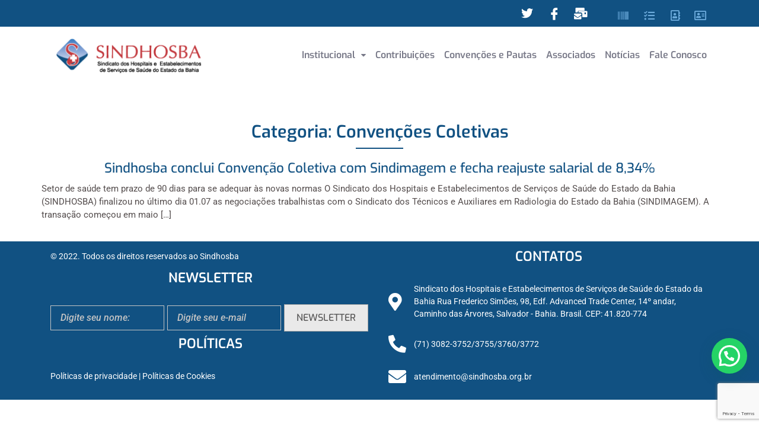

--- FILE ---
content_type: text/html; charset=utf-8
request_url: https://www.google.com/recaptcha/api2/anchor?ar=1&k=6Ld3JfYiAAAAAGDZXbZNpwyITIM_8_i7AL8rqoAq&co=aHR0cHM6Ly9zaW5kaG9zYmEub3JnLmJyOjQ0Mw..&hl=en&v=N67nZn4AqZkNcbeMu4prBgzg&size=invisible&anchor-ms=120000&execute-ms=30000&cb=l4l8rt85133i
body_size: 48589
content:
<!DOCTYPE HTML><html dir="ltr" lang="en"><head><meta http-equiv="Content-Type" content="text/html; charset=UTF-8">
<meta http-equiv="X-UA-Compatible" content="IE=edge">
<title>reCAPTCHA</title>
<style type="text/css">
/* cyrillic-ext */
@font-face {
  font-family: 'Roboto';
  font-style: normal;
  font-weight: 400;
  font-stretch: 100%;
  src: url(//fonts.gstatic.com/s/roboto/v48/KFO7CnqEu92Fr1ME7kSn66aGLdTylUAMa3GUBHMdazTgWw.woff2) format('woff2');
  unicode-range: U+0460-052F, U+1C80-1C8A, U+20B4, U+2DE0-2DFF, U+A640-A69F, U+FE2E-FE2F;
}
/* cyrillic */
@font-face {
  font-family: 'Roboto';
  font-style: normal;
  font-weight: 400;
  font-stretch: 100%;
  src: url(//fonts.gstatic.com/s/roboto/v48/KFO7CnqEu92Fr1ME7kSn66aGLdTylUAMa3iUBHMdazTgWw.woff2) format('woff2');
  unicode-range: U+0301, U+0400-045F, U+0490-0491, U+04B0-04B1, U+2116;
}
/* greek-ext */
@font-face {
  font-family: 'Roboto';
  font-style: normal;
  font-weight: 400;
  font-stretch: 100%;
  src: url(//fonts.gstatic.com/s/roboto/v48/KFO7CnqEu92Fr1ME7kSn66aGLdTylUAMa3CUBHMdazTgWw.woff2) format('woff2');
  unicode-range: U+1F00-1FFF;
}
/* greek */
@font-face {
  font-family: 'Roboto';
  font-style: normal;
  font-weight: 400;
  font-stretch: 100%;
  src: url(//fonts.gstatic.com/s/roboto/v48/KFO7CnqEu92Fr1ME7kSn66aGLdTylUAMa3-UBHMdazTgWw.woff2) format('woff2');
  unicode-range: U+0370-0377, U+037A-037F, U+0384-038A, U+038C, U+038E-03A1, U+03A3-03FF;
}
/* math */
@font-face {
  font-family: 'Roboto';
  font-style: normal;
  font-weight: 400;
  font-stretch: 100%;
  src: url(//fonts.gstatic.com/s/roboto/v48/KFO7CnqEu92Fr1ME7kSn66aGLdTylUAMawCUBHMdazTgWw.woff2) format('woff2');
  unicode-range: U+0302-0303, U+0305, U+0307-0308, U+0310, U+0312, U+0315, U+031A, U+0326-0327, U+032C, U+032F-0330, U+0332-0333, U+0338, U+033A, U+0346, U+034D, U+0391-03A1, U+03A3-03A9, U+03B1-03C9, U+03D1, U+03D5-03D6, U+03F0-03F1, U+03F4-03F5, U+2016-2017, U+2034-2038, U+203C, U+2040, U+2043, U+2047, U+2050, U+2057, U+205F, U+2070-2071, U+2074-208E, U+2090-209C, U+20D0-20DC, U+20E1, U+20E5-20EF, U+2100-2112, U+2114-2115, U+2117-2121, U+2123-214F, U+2190, U+2192, U+2194-21AE, U+21B0-21E5, U+21F1-21F2, U+21F4-2211, U+2213-2214, U+2216-22FF, U+2308-230B, U+2310, U+2319, U+231C-2321, U+2336-237A, U+237C, U+2395, U+239B-23B7, U+23D0, U+23DC-23E1, U+2474-2475, U+25AF, U+25B3, U+25B7, U+25BD, U+25C1, U+25CA, U+25CC, U+25FB, U+266D-266F, U+27C0-27FF, U+2900-2AFF, U+2B0E-2B11, U+2B30-2B4C, U+2BFE, U+3030, U+FF5B, U+FF5D, U+1D400-1D7FF, U+1EE00-1EEFF;
}
/* symbols */
@font-face {
  font-family: 'Roboto';
  font-style: normal;
  font-weight: 400;
  font-stretch: 100%;
  src: url(//fonts.gstatic.com/s/roboto/v48/KFO7CnqEu92Fr1ME7kSn66aGLdTylUAMaxKUBHMdazTgWw.woff2) format('woff2');
  unicode-range: U+0001-000C, U+000E-001F, U+007F-009F, U+20DD-20E0, U+20E2-20E4, U+2150-218F, U+2190, U+2192, U+2194-2199, U+21AF, U+21E6-21F0, U+21F3, U+2218-2219, U+2299, U+22C4-22C6, U+2300-243F, U+2440-244A, U+2460-24FF, U+25A0-27BF, U+2800-28FF, U+2921-2922, U+2981, U+29BF, U+29EB, U+2B00-2BFF, U+4DC0-4DFF, U+FFF9-FFFB, U+10140-1018E, U+10190-1019C, U+101A0, U+101D0-101FD, U+102E0-102FB, U+10E60-10E7E, U+1D2C0-1D2D3, U+1D2E0-1D37F, U+1F000-1F0FF, U+1F100-1F1AD, U+1F1E6-1F1FF, U+1F30D-1F30F, U+1F315, U+1F31C, U+1F31E, U+1F320-1F32C, U+1F336, U+1F378, U+1F37D, U+1F382, U+1F393-1F39F, U+1F3A7-1F3A8, U+1F3AC-1F3AF, U+1F3C2, U+1F3C4-1F3C6, U+1F3CA-1F3CE, U+1F3D4-1F3E0, U+1F3ED, U+1F3F1-1F3F3, U+1F3F5-1F3F7, U+1F408, U+1F415, U+1F41F, U+1F426, U+1F43F, U+1F441-1F442, U+1F444, U+1F446-1F449, U+1F44C-1F44E, U+1F453, U+1F46A, U+1F47D, U+1F4A3, U+1F4B0, U+1F4B3, U+1F4B9, U+1F4BB, U+1F4BF, U+1F4C8-1F4CB, U+1F4D6, U+1F4DA, U+1F4DF, U+1F4E3-1F4E6, U+1F4EA-1F4ED, U+1F4F7, U+1F4F9-1F4FB, U+1F4FD-1F4FE, U+1F503, U+1F507-1F50B, U+1F50D, U+1F512-1F513, U+1F53E-1F54A, U+1F54F-1F5FA, U+1F610, U+1F650-1F67F, U+1F687, U+1F68D, U+1F691, U+1F694, U+1F698, U+1F6AD, U+1F6B2, U+1F6B9-1F6BA, U+1F6BC, U+1F6C6-1F6CF, U+1F6D3-1F6D7, U+1F6E0-1F6EA, U+1F6F0-1F6F3, U+1F6F7-1F6FC, U+1F700-1F7FF, U+1F800-1F80B, U+1F810-1F847, U+1F850-1F859, U+1F860-1F887, U+1F890-1F8AD, U+1F8B0-1F8BB, U+1F8C0-1F8C1, U+1F900-1F90B, U+1F93B, U+1F946, U+1F984, U+1F996, U+1F9E9, U+1FA00-1FA6F, U+1FA70-1FA7C, U+1FA80-1FA89, U+1FA8F-1FAC6, U+1FACE-1FADC, U+1FADF-1FAE9, U+1FAF0-1FAF8, U+1FB00-1FBFF;
}
/* vietnamese */
@font-face {
  font-family: 'Roboto';
  font-style: normal;
  font-weight: 400;
  font-stretch: 100%;
  src: url(//fonts.gstatic.com/s/roboto/v48/KFO7CnqEu92Fr1ME7kSn66aGLdTylUAMa3OUBHMdazTgWw.woff2) format('woff2');
  unicode-range: U+0102-0103, U+0110-0111, U+0128-0129, U+0168-0169, U+01A0-01A1, U+01AF-01B0, U+0300-0301, U+0303-0304, U+0308-0309, U+0323, U+0329, U+1EA0-1EF9, U+20AB;
}
/* latin-ext */
@font-face {
  font-family: 'Roboto';
  font-style: normal;
  font-weight: 400;
  font-stretch: 100%;
  src: url(//fonts.gstatic.com/s/roboto/v48/KFO7CnqEu92Fr1ME7kSn66aGLdTylUAMa3KUBHMdazTgWw.woff2) format('woff2');
  unicode-range: U+0100-02BA, U+02BD-02C5, U+02C7-02CC, U+02CE-02D7, U+02DD-02FF, U+0304, U+0308, U+0329, U+1D00-1DBF, U+1E00-1E9F, U+1EF2-1EFF, U+2020, U+20A0-20AB, U+20AD-20C0, U+2113, U+2C60-2C7F, U+A720-A7FF;
}
/* latin */
@font-face {
  font-family: 'Roboto';
  font-style: normal;
  font-weight: 400;
  font-stretch: 100%;
  src: url(//fonts.gstatic.com/s/roboto/v48/KFO7CnqEu92Fr1ME7kSn66aGLdTylUAMa3yUBHMdazQ.woff2) format('woff2');
  unicode-range: U+0000-00FF, U+0131, U+0152-0153, U+02BB-02BC, U+02C6, U+02DA, U+02DC, U+0304, U+0308, U+0329, U+2000-206F, U+20AC, U+2122, U+2191, U+2193, U+2212, U+2215, U+FEFF, U+FFFD;
}
/* cyrillic-ext */
@font-face {
  font-family: 'Roboto';
  font-style: normal;
  font-weight: 500;
  font-stretch: 100%;
  src: url(//fonts.gstatic.com/s/roboto/v48/KFO7CnqEu92Fr1ME7kSn66aGLdTylUAMa3GUBHMdazTgWw.woff2) format('woff2');
  unicode-range: U+0460-052F, U+1C80-1C8A, U+20B4, U+2DE0-2DFF, U+A640-A69F, U+FE2E-FE2F;
}
/* cyrillic */
@font-face {
  font-family: 'Roboto';
  font-style: normal;
  font-weight: 500;
  font-stretch: 100%;
  src: url(//fonts.gstatic.com/s/roboto/v48/KFO7CnqEu92Fr1ME7kSn66aGLdTylUAMa3iUBHMdazTgWw.woff2) format('woff2');
  unicode-range: U+0301, U+0400-045F, U+0490-0491, U+04B0-04B1, U+2116;
}
/* greek-ext */
@font-face {
  font-family: 'Roboto';
  font-style: normal;
  font-weight: 500;
  font-stretch: 100%;
  src: url(//fonts.gstatic.com/s/roboto/v48/KFO7CnqEu92Fr1ME7kSn66aGLdTylUAMa3CUBHMdazTgWw.woff2) format('woff2');
  unicode-range: U+1F00-1FFF;
}
/* greek */
@font-face {
  font-family: 'Roboto';
  font-style: normal;
  font-weight: 500;
  font-stretch: 100%;
  src: url(//fonts.gstatic.com/s/roboto/v48/KFO7CnqEu92Fr1ME7kSn66aGLdTylUAMa3-UBHMdazTgWw.woff2) format('woff2');
  unicode-range: U+0370-0377, U+037A-037F, U+0384-038A, U+038C, U+038E-03A1, U+03A3-03FF;
}
/* math */
@font-face {
  font-family: 'Roboto';
  font-style: normal;
  font-weight: 500;
  font-stretch: 100%;
  src: url(//fonts.gstatic.com/s/roboto/v48/KFO7CnqEu92Fr1ME7kSn66aGLdTylUAMawCUBHMdazTgWw.woff2) format('woff2');
  unicode-range: U+0302-0303, U+0305, U+0307-0308, U+0310, U+0312, U+0315, U+031A, U+0326-0327, U+032C, U+032F-0330, U+0332-0333, U+0338, U+033A, U+0346, U+034D, U+0391-03A1, U+03A3-03A9, U+03B1-03C9, U+03D1, U+03D5-03D6, U+03F0-03F1, U+03F4-03F5, U+2016-2017, U+2034-2038, U+203C, U+2040, U+2043, U+2047, U+2050, U+2057, U+205F, U+2070-2071, U+2074-208E, U+2090-209C, U+20D0-20DC, U+20E1, U+20E5-20EF, U+2100-2112, U+2114-2115, U+2117-2121, U+2123-214F, U+2190, U+2192, U+2194-21AE, U+21B0-21E5, U+21F1-21F2, U+21F4-2211, U+2213-2214, U+2216-22FF, U+2308-230B, U+2310, U+2319, U+231C-2321, U+2336-237A, U+237C, U+2395, U+239B-23B7, U+23D0, U+23DC-23E1, U+2474-2475, U+25AF, U+25B3, U+25B7, U+25BD, U+25C1, U+25CA, U+25CC, U+25FB, U+266D-266F, U+27C0-27FF, U+2900-2AFF, U+2B0E-2B11, U+2B30-2B4C, U+2BFE, U+3030, U+FF5B, U+FF5D, U+1D400-1D7FF, U+1EE00-1EEFF;
}
/* symbols */
@font-face {
  font-family: 'Roboto';
  font-style: normal;
  font-weight: 500;
  font-stretch: 100%;
  src: url(//fonts.gstatic.com/s/roboto/v48/KFO7CnqEu92Fr1ME7kSn66aGLdTylUAMaxKUBHMdazTgWw.woff2) format('woff2');
  unicode-range: U+0001-000C, U+000E-001F, U+007F-009F, U+20DD-20E0, U+20E2-20E4, U+2150-218F, U+2190, U+2192, U+2194-2199, U+21AF, U+21E6-21F0, U+21F3, U+2218-2219, U+2299, U+22C4-22C6, U+2300-243F, U+2440-244A, U+2460-24FF, U+25A0-27BF, U+2800-28FF, U+2921-2922, U+2981, U+29BF, U+29EB, U+2B00-2BFF, U+4DC0-4DFF, U+FFF9-FFFB, U+10140-1018E, U+10190-1019C, U+101A0, U+101D0-101FD, U+102E0-102FB, U+10E60-10E7E, U+1D2C0-1D2D3, U+1D2E0-1D37F, U+1F000-1F0FF, U+1F100-1F1AD, U+1F1E6-1F1FF, U+1F30D-1F30F, U+1F315, U+1F31C, U+1F31E, U+1F320-1F32C, U+1F336, U+1F378, U+1F37D, U+1F382, U+1F393-1F39F, U+1F3A7-1F3A8, U+1F3AC-1F3AF, U+1F3C2, U+1F3C4-1F3C6, U+1F3CA-1F3CE, U+1F3D4-1F3E0, U+1F3ED, U+1F3F1-1F3F3, U+1F3F5-1F3F7, U+1F408, U+1F415, U+1F41F, U+1F426, U+1F43F, U+1F441-1F442, U+1F444, U+1F446-1F449, U+1F44C-1F44E, U+1F453, U+1F46A, U+1F47D, U+1F4A3, U+1F4B0, U+1F4B3, U+1F4B9, U+1F4BB, U+1F4BF, U+1F4C8-1F4CB, U+1F4D6, U+1F4DA, U+1F4DF, U+1F4E3-1F4E6, U+1F4EA-1F4ED, U+1F4F7, U+1F4F9-1F4FB, U+1F4FD-1F4FE, U+1F503, U+1F507-1F50B, U+1F50D, U+1F512-1F513, U+1F53E-1F54A, U+1F54F-1F5FA, U+1F610, U+1F650-1F67F, U+1F687, U+1F68D, U+1F691, U+1F694, U+1F698, U+1F6AD, U+1F6B2, U+1F6B9-1F6BA, U+1F6BC, U+1F6C6-1F6CF, U+1F6D3-1F6D7, U+1F6E0-1F6EA, U+1F6F0-1F6F3, U+1F6F7-1F6FC, U+1F700-1F7FF, U+1F800-1F80B, U+1F810-1F847, U+1F850-1F859, U+1F860-1F887, U+1F890-1F8AD, U+1F8B0-1F8BB, U+1F8C0-1F8C1, U+1F900-1F90B, U+1F93B, U+1F946, U+1F984, U+1F996, U+1F9E9, U+1FA00-1FA6F, U+1FA70-1FA7C, U+1FA80-1FA89, U+1FA8F-1FAC6, U+1FACE-1FADC, U+1FADF-1FAE9, U+1FAF0-1FAF8, U+1FB00-1FBFF;
}
/* vietnamese */
@font-face {
  font-family: 'Roboto';
  font-style: normal;
  font-weight: 500;
  font-stretch: 100%;
  src: url(//fonts.gstatic.com/s/roboto/v48/KFO7CnqEu92Fr1ME7kSn66aGLdTylUAMa3OUBHMdazTgWw.woff2) format('woff2');
  unicode-range: U+0102-0103, U+0110-0111, U+0128-0129, U+0168-0169, U+01A0-01A1, U+01AF-01B0, U+0300-0301, U+0303-0304, U+0308-0309, U+0323, U+0329, U+1EA0-1EF9, U+20AB;
}
/* latin-ext */
@font-face {
  font-family: 'Roboto';
  font-style: normal;
  font-weight: 500;
  font-stretch: 100%;
  src: url(//fonts.gstatic.com/s/roboto/v48/KFO7CnqEu92Fr1ME7kSn66aGLdTylUAMa3KUBHMdazTgWw.woff2) format('woff2');
  unicode-range: U+0100-02BA, U+02BD-02C5, U+02C7-02CC, U+02CE-02D7, U+02DD-02FF, U+0304, U+0308, U+0329, U+1D00-1DBF, U+1E00-1E9F, U+1EF2-1EFF, U+2020, U+20A0-20AB, U+20AD-20C0, U+2113, U+2C60-2C7F, U+A720-A7FF;
}
/* latin */
@font-face {
  font-family: 'Roboto';
  font-style: normal;
  font-weight: 500;
  font-stretch: 100%;
  src: url(//fonts.gstatic.com/s/roboto/v48/KFO7CnqEu92Fr1ME7kSn66aGLdTylUAMa3yUBHMdazQ.woff2) format('woff2');
  unicode-range: U+0000-00FF, U+0131, U+0152-0153, U+02BB-02BC, U+02C6, U+02DA, U+02DC, U+0304, U+0308, U+0329, U+2000-206F, U+20AC, U+2122, U+2191, U+2193, U+2212, U+2215, U+FEFF, U+FFFD;
}
/* cyrillic-ext */
@font-face {
  font-family: 'Roboto';
  font-style: normal;
  font-weight: 900;
  font-stretch: 100%;
  src: url(//fonts.gstatic.com/s/roboto/v48/KFO7CnqEu92Fr1ME7kSn66aGLdTylUAMa3GUBHMdazTgWw.woff2) format('woff2');
  unicode-range: U+0460-052F, U+1C80-1C8A, U+20B4, U+2DE0-2DFF, U+A640-A69F, U+FE2E-FE2F;
}
/* cyrillic */
@font-face {
  font-family: 'Roboto';
  font-style: normal;
  font-weight: 900;
  font-stretch: 100%;
  src: url(//fonts.gstatic.com/s/roboto/v48/KFO7CnqEu92Fr1ME7kSn66aGLdTylUAMa3iUBHMdazTgWw.woff2) format('woff2');
  unicode-range: U+0301, U+0400-045F, U+0490-0491, U+04B0-04B1, U+2116;
}
/* greek-ext */
@font-face {
  font-family: 'Roboto';
  font-style: normal;
  font-weight: 900;
  font-stretch: 100%;
  src: url(//fonts.gstatic.com/s/roboto/v48/KFO7CnqEu92Fr1ME7kSn66aGLdTylUAMa3CUBHMdazTgWw.woff2) format('woff2');
  unicode-range: U+1F00-1FFF;
}
/* greek */
@font-face {
  font-family: 'Roboto';
  font-style: normal;
  font-weight: 900;
  font-stretch: 100%;
  src: url(//fonts.gstatic.com/s/roboto/v48/KFO7CnqEu92Fr1ME7kSn66aGLdTylUAMa3-UBHMdazTgWw.woff2) format('woff2');
  unicode-range: U+0370-0377, U+037A-037F, U+0384-038A, U+038C, U+038E-03A1, U+03A3-03FF;
}
/* math */
@font-face {
  font-family: 'Roboto';
  font-style: normal;
  font-weight: 900;
  font-stretch: 100%;
  src: url(//fonts.gstatic.com/s/roboto/v48/KFO7CnqEu92Fr1ME7kSn66aGLdTylUAMawCUBHMdazTgWw.woff2) format('woff2');
  unicode-range: U+0302-0303, U+0305, U+0307-0308, U+0310, U+0312, U+0315, U+031A, U+0326-0327, U+032C, U+032F-0330, U+0332-0333, U+0338, U+033A, U+0346, U+034D, U+0391-03A1, U+03A3-03A9, U+03B1-03C9, U+03D1, U+03D5-03D6, U+03F0-03F1, U+03F4-03F5, U+2016-2017, U+2034-2038, U+203C, U+2040, U+2043, U+2047, U+2050, U+2057, U+205F, U+2070-2071, U+2074-208E, U+2090-209C, U+20D0-20DC, U+20E1, U+20E5-20EF, U+2100-2112, U+2114-2115, U+2117-2121, U+2123-214F, U+2190, U+2192, U+2194-21AE, U+21B0-21E5, U+21F1-21F2, U+21F4-2211, U+2213-2214, U+2216-22FF, U+2308-230B, U+2310, U+2319, U+231C-2321, U+2336-237A, U+237C, U+2395, U+239B-23B7, U+23D0, U+23DC-23E1, U+2474-2475, U+25AF, U+25B3, U+25B7, U+25BD, U+25C1, U+25CA, U+25CC, U+25FB, U+266D-266F, U+27C0-27FF, U+2900-2AFF, U+2B0E-2B11, U+2B30-2B4C, U+2BFE, U+3030, U+FF5B, U+FF5D, U+1D400-1D7FF, U+1EE00-1EEFF;
}
/* symbols */
@font-face {
  font-family: 'Roboto';
  font-style: normal;
  font-weight: 900;
  font-stretch: 100%;
  src: url(//fonts.gstatic.com/s/roboto/v48/KFO7CnqEu92Fr1ME7kSn66aGLdTylUAMaxKUBHMdazTgWw.woff2) format('woff2');
  unicode-range: U+0001-000C, U+000E-001F, U+007F-009F, U+20DD-20E0, U+20E2-20E4, U+2150-218F, U+2190, U+2192, U+2194-2199, U+21AF, U+21E6-21F0, U+21F3, U+2218-2219, U+2299, U+22C4-22C6, U+2300-243F, U+2440-244A, U+2460-24FF, U+25A0-27BF, U+2800-28FF, U+2921-2922, U+2981, U+29BF, U+29EB, U+2B00-2BFF, U+4DC0-4DFF, U+FFF9-FFFB, U+10140-1018E, U+10190-1019C, U+101A0, U+101D0-101FD, U+102E0-102FB, U+10E60-10E7E, U+1D2C0-1D2D3, U+1D2E0-1D37F, U+1F000-1F0FF, U+1F100-1F1AD, U+1F1E6-1F1FF, U+1F30D-1F30F, U+1F315, U+1F31C, U+1F31E, U+1F320-1F32C, U+1F336, U+1F378, U+1F37D, U+1F382, U+1F393-1F39F, U+1F3A7-1F3A8, U+1F3AC-1F3AF, U+1F3C2, U+1F3C4-1F3C6, U+1F3CA-1F3CE, U+1F3D4-1F3E0, U+1F3ED, U+1F3F1-1F3F3, U+1F3F5-1F3F7, U+1F408, U+1F415, U+1F41F, U+1F426, U+1F43F, U+1F441-1F442, U+1F444, U+1F446-1F449, U+1F44C-1F44E, U+1F453, U+1F46A, U+1F47D, U+1F4A3, U+1F4B0, U+1F4B3, U+1F4B9, U+1F4BB, U+1F4BF, U+1F4C8-1F4CB, U+1F4D6, U+1F4DA, U+1F4DF, U+1F4E3-1F4E6, U+1F4EA-1F4ED, U+1F4F7, U+1F4F9-1F4FB, U+1F4FD-1F4FE, U+1F503, U+1F507-1F50B, U+1F50D, U+1F512-1F513, U+1F53E-1F54A, U+1F54F-1F5FA, U+1F610, U+1F650-1F67F, U+1F687, U+1F68D, U+1F691, U+1F694, U+1F698, U+1F6AD, U+1F6B2, U+1F6B9-1F6BA, U+1F6BC, U+1F6C6-1F6CF, U+1F6D3-1F6D7, U+1F6E0-1F6EA, U+1F6F0-1F6F3, U+1F6F7-1F6FC, U+1F700-1F7FF, U+1F800-1F80B, U+1F810-1F847, U+1F850-1F859, U+1F860-1F887, U+1F890-1F8AD, U+1F8B0-1F8BB, U+1F8C0-1F8C1, U+1F900-1F90B, U+1F93B, U+1F946, U+1F984, U+1F996, U+1F9E9, U+1FA00-1FA6F, U+1FA70-1FA7C, U+1FA80-1FA89, U+1FA8F-1FAC6, U+1FACE-1FADC, U+1FADF-1FAE9, U+1FAF0-1FAF8, U+1FB00-1FBFF;
}
/* vietnamese */
@font-face {
  font-family: 'Roboto';
  font-style: normal;
  font-weight: 900;
  font-stretch: 100%;
  src: url(//fonts.gstatic.com/s/roboto/v48/KFO7CnqEu92Fr1ME7kSn66aGLdTylUAMa3OUBHMdazTgWw.woff2) format('woff2');
  unicode-range: U+0102-0103, U+0110-0111, U+0128-0129, U+0168-0169, U+01A0-01A1, U+01AF-01B0, U+0300-0301, U+0303-0304, U+0308-0309, U+0323, U+0329, U+1EA0-1EF9, U+20AB;
}
/* latin-ext */
@font-face {
  font-family: 'Roboto';
  font-style: normal;
  font-weight: 900;
  font-stretch: 100%;
  src: url(//fonts.gstatic.com/s/roboto/v48/KFO7CnqEu92Fr1ME7kSn66aGLdTylUAMa3KUBHMdazTgWw.woff2) format('woff2');
  unicode-range: U+0100-02BA, U+02BD-02C5, U+02C7-02CC, U+02CE-02D7, U+02DD-02FF, U+0304, U+0308, U+0329, U+1D00-1DBF, U+1E00-1E9F, U+1EF2-1EFF, U+2020, U+20A0-20AB, U+20AD-20C0, U+2113, U+2C60-2C7F, U+A720-A7FF;
}
/* latin */
@font-face {
  font-family: 'Roboto';
  font-style: normal;
  font-weight: 900;
  font-stretch: 100%;
  src: url(//fonts.gstatic.com/s/roboto/v48/KFO7CnqEu92Fr1ME7kSn66aGLdTylUAMa3yUBHMdazQ.woff2) format('woff2');
  unicode-range: U+0000-00FF, U+0131, U+0152-0153, U+02BB-02BC, U+02C6, U+02DA, U+02DC, U+0304, U+0308, U+0329, U+2000-206F, U+20AC, U+2122, U+2191, U+2193, U+2212, U+2215, U+FEFF, U+FFFD;
}

</style>
<link rel="stylesheet" type="text/css" href="https://www.gstatic.com/recaptcha/releases/N67nZn4AqZkNcbeMu4prBgzg/styles__ltr.css">
<script nonce="W9C4EhHHKJXegvB1DqnRFg" type="text/javascript">window['__recaptcha_api'] = 'https://www.google.com/recaptcha/api2/';</script>
<script type="text/javascript" src="https://www.gstatic.com/recaptcha/releases/N67nZn4AqZkNcbeMu4prBgzg/recaptcha__en.js" nonce="W9C4EhHHKJXegvB1DqnRFg">
      
    </script></head>
<body><div id="rc-anchor-alert" class="rc-anchor-alert"></div>
<input type="hidden" id="recaptcha-token" value="[base64]">
<script type="text/javascript" nonce="W9C4EhHHKJXegvB1DqnRFg">
      recaptcha.anchor.Main.init("[\x22ainput\x22,[\x22bgdata\x22,\x22\x22,\[base64]/[base64]/[base64]/ZyhXLGgpOnEoW04sMjEsbF0sVywwKSxoKSxmYWxzZSxmYWxzZSl9Y2F0Y2goayl7RygzNTgsVyk/[base64]/[base64]/[base64]/[base64]/[base64]/[base64]/[base64]/bmV3IEJbT10oRFswXSk6dz09Mj9uZXcgQltPXShEWzBdLERbMV0pOnc9PTM/bmV3IEJbT10oRFswXSxEWzFdLERbMl0pOnc9PTQ/[base64]/[base64]/[base64]/[base64]/[base64]\\u003d\x22,\[base64]\x22,\[base64]/[base64]/DvMKaextKU3FzwqBwMUnCu8O8VsKlFX9AwrJywqFiC8KHVcObw6DDp8Kcw6/DrCA8U8KrCWbClFlsDwU/wrJ6T0kyTcKcD3dZQX50YG17Yho/N8OPAgV+wr3DvlrDjsK5w68Aw5rDkAPDqHRhZsKew5DCs1wVA8KELmfCosOvwp8Dw7TCimsEwqzCvcOgw6LDgsO1IMKUwrfDvE1gNsOowotkwpU/[base64]/[base64]/ClXALbcOOwqhMwqYzw6/CsFYmPMKcwoFNJsODwoULT3EUw4DDqsKYScKKworDpcKsEcK4LCjDr8O0wr9gwr/DlMKFwo7DucKLdcKTLBUFw5oJR8KlSMOsQAQrwrIoFC3Dl2g1MHAYwofCvcKNwoxJwoLDi8ORcTLCkQ/CscKjBsO1w6rCqk/CrMOeTMOABsO7b0pWw5g9SsONBsO6MMKyw57CvHPDn8Ksw6M6D8OFF2zCpUp+wpoTTcK1NQQVQsOLwoZ2fnrCg0vDu3PCsz/[base64]/wqUsNFJAwrYnPsKAecKqbHhTGgbDscKwwq/CusKde8OKw47CjTV8wpLDosKLGsKVwpJvw5vDsBkDwr3Dr8O8V8OjG8KVwqvCkMKSGsO3wpJ6w6bDrsKCfDgCw6nCgGJvw5lNMXVLwr3DtDTDokfDosOUfTXCmMOBbXRNfTkCwrAHJDw2VMObendNVXAlNQp4F8KGb8OTNcOfAMKow7poRcKXMMKwL2/ClMKCWy7CoWzDisOMSsK0cnpVUMKGNA/Ck8KYQcO1w4VsWcOial/CsUMvYcK8wrvDq3XDucKeEGoiPBPDgxFcw4w5W8Kfw7LDmh1wwoUWwpvDlwbCqWzCgB3Dm8K4wr8NZMKlDcOgw7svwpfCvBnDuMOJw7PDjcOwMMOGdMOkNRgnwpzCnx/CuD3DpnBcw690w4jCn8Orw7F0LMK7dMO9w5zDisKpU8KEwrzCr3vCpXPCsBfCvWJLw5llf8KAw5t1b3wOwoPDhHNNeQbDoQDCosOLb2tIw7/Chw3Dolgyw6Rwwo/CvsO8wrRKbsKRGsKzZsKHw6gVwqLCtw0wD8KIIsKOw77CtMKCwo3DrsKYYMKOw6fCp8O1w6HCg8KZw4IZwrBQQAE2FcKWw7HDrsObJ2R/OV0ew68DFBfCoMOxBMO2w6TCpMO4w6HDkcOAE8OlECbDg8KjIMOLWx/DosK6wpRZwrzDuMOvw4TDqjzCrHjDvsK7SQTDiXTDtH1QwqfCh8OGwrwdwqHClsKgN8Kxwo/ChMKuwolYTMKqw43DgRLDsFbDkQzDvCXDksOEe8K8w5XDo8Ovwq3DpMOfw6vDlkXCjMOiGMO7RjPCksOtAsKiw4YoEGlsJcOGU8KcSgQmXWPDisOFwqjCq8OLw5o1w5kBZyLDhCTCgRLCr8Kjw5vDv20OwqBmWQZtw7bDozHDtgFWBnHCrUZ9w73DpS/CkcKTwofDqjfCpsOsw4Jnw4l3wqVvwrzCg8Ozw4/[base64]/DmgQKwofDlsKCYMKOM8KOw6rDkMKfwrpoX8OVccKwLlLDsFvDvH1pKAPDsMK4wrN5fitew7/DlywweSnDh0wbbsOtXmZbw5jCkSjCu0Isw6V4wqhjAjDDmMKGMFYPAQJdw7LDghJywpTDpsKBYz/[base64]/w73DmSbCokIKRnEXH8KhTsOhw6XDrixCdnvCvMO6DsOjYx1jNTouw4HCl3BQGVY8w5PDisOvw6ZIw6LDmUUQASU5w6/DnQUIwqPDqMOiw7kqw4R3Jl7CuMOodMKVw6MyIcOxw6J4Y3LDlMOPeMK+ZcOhe0rCrmnCn1nDnD7Cl8O5AsK4IsKSCH3Dv2PDvlHDssKdwozDqsKmwqNDacOmw5h/GjnDqVnClm3Ct1bDiCdpUQDDq8KRw4nDgcKSw4LDhUFXFWrCkk0gc8K6w7fDssOwwprCilrDoixcC1MUFi5uQFrCmWzCtsKGwoPCjsO4C8OWwq7DjsOWf3/Dvm/DlmzDscKPJ8OcwqzDnsOhw7fCvcKOXmYWwp4LwoLDtXQkw6XCq8KRwpAgwqVGw4DCr8KfVHzDukHDv8OXwooIw4Q+XMKrw5TCumTDtcOsw57DnMKgeQLDg8Oiw5zDjSXCjsK4VS7CqE0Cw4HChsKRwoB9MsKjw6DDiURKw7N3w5/CucOeZsOuYjXDi8O6KGDDlVNKwoLChzAMwrVkw6M+SSrDqlBKw4BCwoRowoBhwpQlwoZkFxDClGLCncOew6PCr8KYwp8ewptfw79Iw5zDpcOvOx4rw60ywrodwobCjDjDhsOPdcKjDkfCkVBeccOlem9fWcK9wrrCpx/CnA5Rw5ZzwqbCkMKow4gjHcKqw7NZw5lmBSITw6FRKlwjw5bDp1LDvsOmKMKEFcOFRTA1GyI2wpbCtsOAw6dHWcOhw7Fiw5EqwqLCksO7LnRKMgPDjMOnw4/CqhjDj8O1dcKvFsOodDDChMKJacO8GsKlXVnDuxR7L27Cg8OINsK/w4PDmMK/[base64]/DiQzCgHA/w6bDiyXCr8K9w57CkQ3CpsO5w5/DpcKQZsKAJg7CnsKVcMKZLQ1QWW51UzjCkn9bw5vCsW3DqkzCn8OpKcOUUkRGD1PDl8KQw7clBgDCosOTwrbChsKDw7U6FMKfwoRGUcKOD8ObVMOSw4/DssO0A1vCqHlwKE89wr99NsOUQmICc8OawpTDkMOjwqBdZcOaw7fDiHYvwqXDsMKmw73DicKrwp9Mw5DCr0/[base64]/eQnCocKnw41lcQTCpcKzJ8O4DANSwrgAHE9KKD0YwqtjFUk/w4Qlw5ZUXsKcw5xqfcOdwrLCnEk/acKCwqXCkMO5f8OnbcOWXXzDnMKowoYCw4VlwqJTB8OIw5J/[base64]/DuQ8SB8KJAAUia8OTLGdBwosyw4I2NTXDvFXCpcOqw4QBw5nDvcOJw5Z2w5F1w4p0wpDCm8O6bMOqOylkEX/CncKrwrY7wqfDgcKGwqpmXx9MRmYEw5trdMKIw7RuSsKacSVwwoHCtMOqw7HCpFY/woQvwoPChzLDhD1pBMKiw6zDqMKuwpldHAXDvATDjsK7wqF/wpQaw6t3wrYZwpYvcy/CuzYHRTgQNsKlQmTCjcOVDGPCmkAyFV9qw6UmwoTCuy4YwoJUHybCsw5hw7DCnANDw4PDrGTDpwQHCMOpw43DoF0ewrnDqFNvw41IO8KiFsO5fcKLWcKGD8KqDV1ew4Vgw6jDtQ94LhIew6bCuMKWNihEwo7DpGwhwqQ2w5/[base64]/DucOfScOTBsK+GlLDrMO+w6fCuyXDrAtiw5RoZ8K7wqIvw6zCncOLBB/Cg8K+woAMMBRBw64jRUlPw5g5dMOYwpDDg8Oha1QsNQDDm8Ofw7HDhHbCkcOhVMK0GG7Ds8K6D2/[base64]/[base64]/Ds8OWwqzDtcKAK8KteEN3wr3DjxQiHMK8wqcOwpZ0w4FSdTF3UMKvw4ZYYTZ6w7Vgw5LDpk8zcMOOWAgGEGzCgUHDiDpbwrVdw4/DtMKoC8KGXlFwRcOoeMOAw6YcwpVDIBzDhgV1J8KFCjzDmivDt8OCw6tpVMKCEsOcw55nw48xw6TDoGoEw4ofwr9xfMOqMH4kw4/CkcKwKxbDk8Odw5N7wqoUwqQ3bXvDsX3DrX/DqxU4CysrTcKhCMK4w64qCxPDkcK9w4TDtMKfN37Dj2rCj8OMKcKMN0rCu8O/w7Ayw41nwqDDnjJUw6rCtUrDoMKcwrhtRypVwqhzw6HDo8OzISPDnTTDqcKqUcOsDG1Mwo/[base64]/[base64]/w6tnKU3DnMO2MMKbw6g0U8K1ZhLClsKhw73CgjJ5wr9Zf8OKwrxDaMOtYkhkwr0VwqfDkcOxwqVMwrhsw6MTclrCrMK0wqfDgMOHwpgjfcODw4nDknc/wqPDuMO0wqTDrG0LB8Kmw48IEh1LCMOAw6vClMKOwq5mdyJow6cww6fCuz3CrzF/U8Otw4DDvybClsKRa8OWTsO0w4tiwotiWR08w5vCnF3CjMOdGMO5w4BSw7NTH8OnwphewpfCiRVQbDA0aFAaw5NhdMKcw6NLw5HCvcO8w4wcwofDiF7Cm8OdwqXDlwnCj3QYw7UtDlPDhGp5w4LDsWPCjBfCtsOrwqXDjMK+U8K4w71Nw4UpUWRdel98wpB/[base64]/w5lzw5EEPcO/FxUwRsOsZcOYw6JLw5EqNgxASMO7w6DChsOsIMKAGi7CqsKnOsKjwpPDrcOuw6g9w7TDvcODw7hiDzo/wpTDgMObfW/[base64]/ClG/DuMKCwrnCqcOtHRcww6wGAcKjXsKnA8KfUMOhLAXCpTBGwqjCicKbw6/CvQw6FMKxbWxoaMKUw4YgwqxaDVHDjgR2w4xOw6DCosK7w5wRBcOuwqTCisOwJD/[base64]/DqzMxwq3CuEtod8K7wqdiThTDtsOqw4HDvcOIw7fDrsOWX8OYOsKSesOLScO0wpt0b8KIdR4KwpfDr3TDusK5XcObw5EwWsKmY8Onw68Hw4AiworDnsKOfC7DjQDCvSYNwpLCuF3Cv8OVSMKZw6wzTcK2AA1sw5McScO/Cj1FfnhBw7fCk8KCw6XCmVRyWMOMwrRQYlHDnTpOeMKaKsOWwopuw78fwrJew6LCqsKTAsO7DMKPwqTCvxrDnkQyw6DCvcKoXcKfbcOTc8K4ScOgNMODX8Oaf3JXWcK8ezZBDQABwrM4aMKGwpPDo8K/wpTCsG/ChxDDrMOeQ8KcPF43wpEgKSIqW8KJw6cAAsOiw5nDr8OPMVcpbcKRwrTCn21xwobChl3CuS4Hw7dqGBVqw43DrGMffWXCux9tw7LDtSnCjXo+w5dmCMO3wp3DpQfDi8KPw4kGwoHDt2NhwrVjasORRcKPZsKlVnjDghxvV14jGcKJKQAPw5/ClmrDocK9w4fClcKZURsww7Zhwr4EYXxawrfDiA/CncKsPnLCvj3Cq2fCncKFWXkkETI/wqHCg8OTEsKDwpvCtsKoPsK2ccOmaQDCl8OvPkDDucOkIgdjw5kFVgYawp53wq0CCcOfwplNw4jCucOywrIIEgnCiFxwC1bDlEbDgsKnw7LDhcO0AsOLwpjDiExmw7JMR8KCw6Y0V3LCoMK7fsKCwqw9wqVSWH4TfcO9wpbDusO9NcOkNMOGwp/CsDw3wrHCpcKQGMK7ETrDp2o0wprDscKTwoDDtcKOwrxHMsOGwp85BMKvP2YwwpnDqRMCSnYgGAvCm1PDpAU3dTXCiMKnw4l0KsOoAxJLwpJzRMKkw7Jjwp/Dm3BFRcObw4RJTsKTwow9aVtgw75Nwoo1wqbDtcKZwpLDnk9zwpcxw6DDtl4uUcKEw59TA8KzYUDDvDTCs1weXsOcW1rCoSRSMcKPPMKrwprCo0HDjl0Hw6cywrJQw6tJw7rDgsO2w5LDqsK/[base64]/LQfCiH7CrnTCqVcjOcOWVcOmf0vCsXvDuwPDtmbDsMOAccOGwrDCn8KlwrZ6HGXDksOBUcOUw5LCpcOqBcO8ewJnO2vDocOLTMOBOktxw5BTw5nCthYew73DmMK2woI/w58ODn4xXjRLwpkzwrrCoWMFZsKzw7DDvhEHOxzDjwhTKMKsUsOVVxXDh8OCwoI8c8KFZAEGw7Ibw7/[base64]/[base64]/DkMKSSWoxwoocb8KlImbDmsKfwqRRVT1Kwr/CogXDkiAqL8Ogwr0MwrgNTsO8W8Khwr7ChFA3L3pWVzfChHzDvSrDgsOzwr/DkMOJE8O1GgpvwqXDhz0NRsK/w6nCrXEkLVzCkiVawphaGMKePzTDp8OWA8OhaCZJbA4WDMKwCTHCoMOPw6kkIkgIwpvCnGJvwpTDj8OrZRUaMhx9w6tKwoDCi8Olw6vCtQnDucOoVMOmwonCtzzDiljDgChvS8O/dwLDhsK6b8OqwoRzwpXCgn3Cu8KGwp96w5R/wqbCnURwTMKwOkggwqh2w5UFw6PCmAQkVcKxw4lhwpbDl8OWw7XClwElLjHDrcKQwphmw43DkSlresOIHsKnw4dXwqslUArDusO8wpHDoDhDw4DCnF4Ew4bDjVJ7wqHDvkdTwqJkMALCsW/DrcKkwqbDnsKxwo9Rw6TCp8KCcFvDpMOWWcK5wpokwpwuw43Clz4Iwrxawo3DuTRQw4TDr8O1wqppbwzDkycow6bCjG/Dk1vCrsO/IMKHfMKJwrDCuMKiwqfCp8KYZsK6wpzDt8KXw4tqw75VRiknUEcHWMOGdH/Dp8KtWsKrw5Z2LSdywqV8IcOXPMOGTMOEw5VvwodbXMOKwpJ5McObw5V5w4hjHMO0UMOeEsOGK0pKwqfCg3jDrsK2wo3DpcKzCMKyQDBPIEssfkFswq0ZQEnDj8OywqYsIR0hw5MtPF/CpMOsw53DpWXDocOIR8ObD8KzwrIaWcOqVQoSa0oseCjDkyDDjMKxccK/[base64]/w5TCq1RUw7I4NDosw7wOw5PDiMOCFWkfYVPDnMOpwrxfXMKDwqzDk8OrGcOsQMO2V8KvOG7DmsOpwoTCncKwDCo1MEjCnlY7w5DCoFDCm8OBHMO2HsO9Uk93HsKYwqzCl8O5w4F7c8OpJ8K0I8OsIcKdwq9iwqkkw6/Cr1Amw5/Ck1hcw67CrilzwrTDqWpkKX1MXsOrw6cXEMKae8O6aMOWXMOWYUcSwqdaIijDhcObwo7DjkXCuUsgw79fLsOcesKVwrXDvTdEWcOUw4/CsTp3w7rCh8O0w6Zgw6DCo8KkJQbCvMOwQXICw7XDjcKZw5IfwoYOw47Dr19dw57Cg0FnwrnCtsOYO8KFw58dWcKlw6hVw78yw5/Dn8O9w5NcH8Olw77ClsKyw752wpTCh8OIw67DsHHCuRMDSBrDqGBmXSkYB8OMZMKGw5Qawplgw7LDiQk8w4s/wrzDo1HCjMK8wrjDtcOvL8Ktw4hbwqp/D2A6BsOBw4ANwpfDuMOWwrPCgyzDscOiMwsHScKAER1Afy84UhnDvzkUw7PDiWYWIMOUHsORw5/CsW7Csigaw5Myd8OBIgBXw61VM1vDtMKpw6pPwrZHf1bDl1wXNcKrw51iHsO7ZVTCvsKEw53DtSjDt8OYwoFew59OXsOBScKpw5bDqcKRexvCnsO4w4jClsOqFAvCr0jDnwpFw7oRwoTCiMOiR3bDlRXClcOsL2/CpMOOwohHAsOKw7oGwpAuNhUJVcK9N0bCsMO8w656w5XCvsOMw7gRAFbChm/DoB14wqIRwpYyDFkrw6NYVgrDvzBRw7/ChsKLDx54woJ1w5IrwpvDtUPCgQPClMOKw53Dl8KiNyljcsKvwpvDrgTDnRYzCcORIcOvw7NOKMOmwoPCjcKCwpvDt8KrNgVdZTPCk1rClMO4wofCkAc4w5PCi8OmL1jCgcKJecOaPMKXwovDrjTCqglmdjLCgncewozCnBM8XsKIOsO/T13DjEPDlUAxU8O1MMOuwojCkkAnw4XCv8KWw4xdAFLDrE5vMTzDu1AcwoHDv17CpmjCqW12w5kywrLClGVJemMWecKEEEUBUMOewrUjwrgxw4kmwoY/SknDiiNceMOnYsK3wr7CqMOYwpvDrEF4SMKow7YJVsOfA0k6WAsEwqw2wq9Tw6rDvMKUPsOfw7nDncONQAcRP1rDusO6wq8rw7Z/wovDmjvCpsKIwot4w6bChivCisOeOlgeYF/Dq8OzXgVJw7HDrirClMOdw6JMHFtxwrYWdsKRRMOMw4UwwqsCScK5w73CtsOnI8KQwoIwHz/[base64]/CgMO6WcOBwpsXaQXCtcOMTD1Ewq/DoE/CoiRLwqg4H1pHF0XDvmzDmMKACk/CjcKMwrUlScO+wozDo8OIw4LCrMK3wpXCi0zClwLDisOAXgLDt8OVX0DDusOHw7/Dtz/Dh8KlQ37CrMK9PMKRwrTDl1bDuCR/[base64]/Dm01DwqJqSMOgw7/CunVTw5zDv8KuNcKEJwzClQTCqHN1wql+wqwYEMOXfF9swq7CtcObwpvDscOQwpnDmsONDcKcaMKcwpbCjcKawqfDn8K5K8OVwrc+wq1ISsO1w5rCrMOsw4fDn8Kdw7bCuQ9xwrDDqWZrLg/CriXDpisawqLCrsO2QcOawo3DicKVw7cUX03DkBbCtcKywrDCozk/woYxZsOvw5HCnMKiw6DCpsKpK8KANsKYwo7CkcOsw4vDnlnCowQHwonCugDCjFB1w7jCvghVwq3DhkZywqfCqGDDrjDDjsKNHcOqP8KVUMKdw4IfwpvDjWfCksOyw4sHw58CGwgUwpIBEXF7w5kEwohFw74OwoHCrsOpX8OLw5XDgcKGK8K6CXdcBsKiCD/DtmzDrBnCg8KyAsOxCsO9wpkNw6LCtU7CoMOrw6HDnMO5fU9twrE3w7vDscK4wqECHGoCZsKOdwbCkMO6e2HDk8KpVsOiZl/[base64]/[base64]/[base64]/[base64]/DvE1kw67DgsKjIMO2PMOXVFZbOsKKcx9fJnvCv0ZVw4BiOCFUE8OUwoXDr1nDp3zDtMO/A8OwSsOHwpXCmcKtwp3CoCg+w7J7w5UBFHhWwpLDosKyI0gYCcOVw5t7AsKZwp3CrnPDgMKSKcOQbcKGAMK9b8K3w6ROwoRzw4crw5onwpBIbGDCn1TCr1YVwrMow74cfyrCqsKVwozCu8OzFXHDrzTDj8Kjw6rDriZXw7/DusK7L8KYWcOQwrTDsm5NwozDuijDtsORwpHCvsKqDMOgEQQqw5jCp1pXwpo9w7ZLcU5+dmHDrMOqwrJTZzRNwqXCgADDjhnDrR5lA1dkbhc1wrB6wpTCicOTwobDjsK7TsOTw6IxwqYswr4ZwojDrMOJwpXDvcKjb8KIIT8iaG5RD8Omw6xpw4YGwo4Pwr/CixkAbFtadMObLMKrSwzCgcOWYj1wwqTCl8OywobCnkXDmm/[base64]/[base64]/TUbDtcKtw5PDusK4LMO9UE4dScOEw7jDkls1eWpQwpzDqsOpZsO6aXpoWsOpwofDhsOVw5ZBw5fCtcKpAgXDpWwiVywlXcOuw6ZswozDvAfDpcKLB8OXW8OqQXUlwoxJaQ5Dclpbwr8Fw7zDnsKgBsKYwq7DsVnDjMO6GsOew4l/w4AEw5IOX0EhbgrDrWhncsK2w6xdaDLDk8O+X1haw5kvV8OEPMOTaiAaw4ViCcOiwpjDhcKUZ0rCpcO5Jkohw7cKVQ9efMKYw7bCvkVCL8KWw5TCjsKewrnDkgjCkMKhw7nDqsOWOcOOw4LDtcO/GMKrwpnDisO/w7AyScK+wrI6w4jCpDxBwqwgw70IwrMeRwjCuGdWw7AWVsOqQMO6V8Obw4BlFcKTfsKrw7LCjcODTcKiw6jCskwkfjvCo0rDhh3CrcKmwp9Pw6YVwp84I8KkwqxTwoVKPkvCh8OQwrDCvcOGwrvDncOawrfDqTrCnsKnw6Vjw7Yow5LDsk/[base64]/Cv1h4LMKOw6c+ThDChWrDh8Kgw6rDkxPCqsOzwpVjworDvSVALXMRJXRuwoM8w7PDm0DClB/DsVFmw7M/HmwVZQfDp8OpOsOYw6cTAyR6fxnDs8OxQGdNX00KTMObVsKUAyF0HS7Co8OEdcKFCEF3TC9QUgYUwqzChCFHJcKJwoLClzjCjlVSw6EHwo0aQRU4w6bDnwDCsXzCg8KGw59CwpdKbMKdwqotwqfCp8OwInXDucOgVcKRNsK+w6XDosOow5HCoirDrj0SPhrCjRFwLk/[base64]/wprDiCdlwrvDqsONYsKYwoEZUsOPQ8K8AMOyb8O/w6bDnFTDscOmFsKEXQfClg/DlnAFwqBlw5zDklnCvGzCl8KeScOVTSPDucOfAcK5U8OqGSnCssOVwqbDlndIUsOUMMK/w57DtWDDt8OzwrzDk8OFYMKbwpfCiMKzw4nCrw8ERsO2d8K5PlsjTsOPHz3CjGPClsKhdMKNGcKWwrzCtMO8O27CvMOiwrvCuzwZw6rDrGlsa8OOW31jwq3DqVbDp8Kkw5bDucK5w7AYdcO1wqHCpcO1E8OEwokrw5jDq8KVwoPCrsKQEB8Yw6BtdnLDq2HCrTLCog/DsGbDm8KCQhNPw7rDsVfDvhh2cVLCrsK7DMOBwr3DrcKhEMOPwq7DlsKqw5AQegkBFxdtR1wpw5XCi8KDwpHDk2ouBzcmwo3DnAZ5T8OGdW5hAsOQeUgXfD7CmsOswpInbn7DtEnChl/CnsOTBsOPw78MIMOew6vDuGbCjgTCujjCvsKZDEsOwqxmwoDCmV3DlCcew4h+KG4Bc8KLMsOAw4rCt8OCJlPCjcK9YcO5w4cAR8KawqcPw73Dg0QYAcKpJVIbTsKvwpVPw7vCkQLDj1IpdUvDn8Klw4MfwoDCgwbDlcKqwr4Pw51XOg/[base64]/DjsKZKhp6JjFdS2bCoFHCn8OFb33Dl8O8OMKRY8Ofw6s8wqIKwrzCqGZZAsOMw7IwUsO2woPCrsKJFsKyWQ7CtMO/MSLCg8K/HMOuw5nCkWTCgMO4woPClR/Cp1PCvXfDkWoww6svw7ACY8OHw6MLeAZdwpnDqCvDvMOrdsKwHn3DqsKvw6zCmmg8wrslXcO+w7Jzw74LNsOucMOpwpNNCmoFNMOxw5xZacK6w7/[base64]/[base64]/DpMOpw4DCtgRVLMOrwqbDi8ORAH4Rcl1two0nZsO4w5/CuFNhwqpweBlQw5UJw4PCpR0YYzt0w5FDaMO6DMObwozCh8KHwqFhwr3CmBHDv8OhwpUDBMK3woNcw5xzN39Ww7kvT8KjBx7Dq8K9PcOaZMKTJMObJMOSeS/CvsO8OMO/w5UdBTsGwpTCqEXDlwXDp8OFAX/[base64]/Ck8KOw7rCtcKNwqM8M2/[base64]/YcKrWMOjaBNCw7HDswDCv3LCmEvDi2/DlDDCh3JzDybCswjDpRB4E8OTwroSwqBPwqoHw5Vmw79rS8OCChnDgm5eCcKDw7oZfgRfwppZNcKKw7xAw6TCjsONwr9tDMONwqIgFcKiwqLDq8Kbw7fCpihbwrPCjzN4J8KUNsO/A8KDw5thwrUvw5pPb1nCvsO2HnLCksKgNVJfw6TDizwfJxvChcOXw70zwp8BKidhWMOLwrDDh0HDgMO0ZsKWB8KuBsO5QHfCosOxw67CqRM7w7DDh8K8woDDqxhrwrbCh8KHwrdUw4BPw7/DpWE8HkLCi8OhRcOLw6B/w4XDmRHCjlEfwrxew6TCtRvDpBFIS8OIDnbDl8K6XwrDpSoXDcK8wqvDpcKUWsKEOmAkw4ZvJMK4w67CqsK2w5TCiMKhW0ILwrXCggl3BcKIw4jCiwY1NCTDiMKOwrMbw4zDnVJhB8K3wo/CoDrDr2hNwoPDncK9w4HCscOxwrs+fcO4YFkUU8O1FVFLFwJzw5HDshhtwrZpwqJnwpPDpyBGw4bCuzQaw4dowpk7BTvDs8Oxw6h2w6ddYgcbw5M6w67CpMKRZBxMG33Dr2/Ch8KQwqPDsCQIw4JAw5jDs2rDlcKsw4rClVhQw5ZYw6MEa8K+wo3DnBvDllMvYVtOw6TCoxzDsh3ChitZwrzCmRDCn24dw44Zw4fDjx/CvMKoWsOJwrPDvMOzw6A0PDxrw5FUMsKuwrTCqjLCoMOVw4hLwovChMKOwpDCvy9gw5LDuy58FcOvGz4swrPDj8Orw4vDlRdTIsORLcOtw7tTdsOrKGhmwpE/[base64]/[base64]/CuMKFZMKmC8O1w5kLwrIowqvCpcOfS3ZrURPCrMKAwpp+w5/[base64]/DgsKxwpBLwofDg0HDncOvw704G1tMwonDucK+w5xtKCNWw5/Co1LCksOQTMK9w4rCrmVVwq16wqEEw7jCq8Kgw5cBS0jDgm/[base64]/CnhfDosOyIQhPwqAow59nwqHDi8OsXGYbacKMw7bChRXDuTzCtMKewp3CgW9oVjQJwrB0wpHDoX3DrETCiSRTwq/Cg2DCqUzCmyvDqsO7wokLw6BdAUrDqMK0wqo7w4MlNMKxw7nCusO3wq7CmzgEw4PCscK4PMO+wq7Di8O8w5xew4rCk8Kyw41BwrDCrcOVwqBrwpvDrzEjwpTCu8OSw7N/w4BSw64FLMO2Xh/DkXLCssKYwoYEwpbDn8O2TXDCucKYwqzDlmd9MMKiw7ptwrTCpMKER8KuPgHCtjzCpDnDkm8GLcKrYU7CvsKVwpViwr5cb8KRwozCuC3DvsODFEfDtVYwDMO9UcOaOybCqw/CtnTDvB0zZ8KtwpLCsDdkSz9YfidzADFrw44jXA/[base64]/Dpk3ClmDDpHLCukwgXMKMd8OwPcKRYjR1w4YSJR3DlSrCn8OLaMKow7LCnX1PwrptD8OTBcKTwqVUSMKwV8K1Gxdiw5JcIxdFXMO1w6LDgQnCiGtUw7PDuMOGZsOBw7/[base64]/[base64]/[base64]/CrVvDvWfChMKxw6Ikw5nDmTVpAMK9w5Qgw4XCpRnDtB7DlMOKw6HCggnCtsK/[base64]/[base64]/DqjDDisK8CSRBwrdONS1sGcKGw7cMNSPCgsOiw5w7wp7DhcKTaUwhwq88wo7DocK8Ywp7T8KHGGFFwqRBwqDCvw4VFsKvwr0zCUMCAGtcYRgww6liQcOTLMKpHg3Dh8KLRVDCnAHCgcK0ecKNMUMPO8K/w7hOPcOpKF/[base64]/Drk1Uwp89woPDoMO3L8Oiw5bCsXYsw6QkDE7DuTrCmw0Lw595cSbDnHEcwpFOwqFwAMKDfmVJw68yRMOxNkEhw7Vqw67Ci0cUw7p3w41vw4LCnRZcFk5sEMKCccKkccKZbG0rfcOpwr/CtMO+w7oTFcKhDcKqw5DDqsK0HMOew5vDokdQKcKjekYeTcKvwrpUZXnDvcKuwoBrT3J/[base64]/[base64]/CuWrChAxTwrouwp8cHlTCvsOxw7rDmMOcUcOfFXXCksOVR2A0w4UiRzvDlyTCqXELH8K/akrCsWHCvMKPwqPCqMKyX1MQwr/[base64]/CkcKvw75Gw7JewqIjw4vDm8O1EcOqc0PDi8KTWVQPGFzCmXtEQybCjsKMZMO7woA7w4oxw7xxw5XDr8K1wo5jwrXChMO9w41qw4HDv8OCw5UzKsOnE8OPQcKTGmJ+JhrCqMOJcMKhw4nDgsOsw5jConFpwpbCm19MLgTCnV/DonzCgsKDREHCgMK7LS8uwqTCicKgwrk3WcKFw7wsw7QjwqA2SBdtdcKqwptWwprCp1rDpMKPXjjCpTTDm8KTwrVjWGVkGRXCu8OzJcK5TsKxW8OJw5kcwr/DtcOYL8OSw4JjEsOVRnvDpTlbwoDCrMOYw5sjw7nCo8OiwpsRZMKcRcK3F8O+W8OOG2rDvDFFw4Zqwo/DpgZTwo7CncKmwojDtjgTfMO7w5wEZgMswpNLw4BJAcKXUcOVw7LDtCofeMKyMzzCoEsdw412YXnDpsKNw7d5w7TDp8OTXwQRwqhZKihpwoABNsOcwrh4VMO5wojCr0tNwprDqMOzw4o/Yys9OcOfCG9lwoUxZcKhw7/ChsKlw4s5wrvDgVFOwpR1wptOZhMGPcKvNU/Du3LCh8OJw54Ew5xsw5IDb3VlK8OiCyvCk8KKbsOcNlsKaw/DsmpwwrHDpUdHIMKpwo59w7pnw5MvwoFiQV5ELcOaSMKjw6x7wr9hw5rCtcKkDMK5wpJcNjg/TMKnwoFlFBAeZx4zworDqsKIGcKPOMOGCy3ChzrCosObA8KPF3J/w63DrcOrRMO9wr80PcKHOmnCj8OEwozCrU/DpgZxw6rDlMOIwqo8PEhsH8ONOwvCqULDhnFDw47DhcOtw5fCoCTDoQgCeyVFG8KJwqV7Q8Kdwqdfw4FVFcK4wo/ClcOcw5UpwpLCjARMLSPCpsO6wpNfeMO8w6LDoMK+w6HCgzkwwolgTysjH3cPw4Vvw4lqw5BeJ8KrCMOgw5vDrV8bOMOHw4PDsMOPHVhxw6XClknDoGHCqQbCn8KzcAxZHcKMWsOOw6tCw77CpXXChMO6w6/CncORw5JQWGlGesOCWS3Cm8OTLiB7wqEbwrDDi8O4w7/CpsO8wrLClzFdw4nCnsKgw5Zywq7DhC5awpbDisKNw4x/wrsRM8KXMcKMw4XDi0cqGCZowovDl8K4wpzDr1TDu0/CpQfCuGHDmC/DgVEfwpAmcATChsKfw6/Cm8K5wrFCHR7Cv8KHw7fDkVpfAMKuw7XDohxkwrIrN3Q/w515PkXCmSFow74cNE19wofCvmw5wrFJOcOgaAbDjU3CgsKXw5XCjcKFacKVwpgiw6/[base64]/Do1HCmsOiw5lAw5hWwoTCrMKIw6rDlww5w55Hw4MOw5zCiCfCgnpIHCZCSMKJw74rTcK8wq/DlGfDkMKZw7RZVMK7X1nChMO1GxYrEwc8wrsnwr5pMx/[base64]/[base64]/DgcODDMOqwojCgTbCjjR4f8OETgBdecOsw4dlw4JLwoLCqcOgEzhZw63Dmy/DpsKVLQlCwqLDrTfCkcOQwqzDvVfChxgOOkzDgw9sAsKpwrjClhPDqcOEKCbCsDh8JkQDZ8KhRj3DpMO6woluwrsWw7p6KMKPwpfDkMOOwp3DmkPCqkUSZsKYB8OLH1HCh8OWQwgkaMO/f2xTER7DrcOXwq/Dg1zDvMKyw4gnw7AZwoYgwqQnYFXChcOVZMKxTMOfCMKwHcKvwocww4BAUy0CQ2IXw5jDk23Dp0hkwp/CiMOYcS0oGxXDgcK6QD9YYMKjcyDCqMKEAiEOwrliwrjCnMOHVETChC/DlMKhwqrCh8K6PhbCgFPDvGDCmsObHVzDlCgxIxjCrQQcw5PDvcOaUwjDrSMow4fDksK/w63CicOnV31PcDAXCcKiwrx/[base64]/[base64]/[base64]/Dti0UwogYwqfCpjLChhZqw5HDhA7Co8KtWyoDYhTCo8OvQ8O4wqlkKMKqwqjCpzTCpsKoJ8OtEibDkCsAwpbCnA/[base64]/Cp8Ohw7vCr8OPfS7CvXzCr8K+ZsO6w5tWBmfClFzCvm1FMMOlwrV1dsOWLATCvkzDqyRMw7BEKBPDjsKcwpM0wrnDu37DlWlqKAJ6MsOyWiwMw5VINcOEw6M/wpNbdBU0w6Qgwp/Dh8OaGcOdw6TDvAnDmF0FQA7CsMKmABkawojCkQ/[base64]/DocOBXcOINhnDqcKNw7TCkAlEwpg7NzgLw6gAesKYB8OBwphOHxhYwqkWPETCiRJ4c8O3Wx46VsOjwpHCnFtEP8KlasK9EcOiAgLCtGXDs8Oqw5/[base64]\x22],null,[\x22conf\x22,null,\x226Ld3JfYiAAAAAGDZXbZNpwyITIM_8_i7AL8rqoAq\x22,0,null,null,null,1,[21,125,63,73,95,87,41,43,42,83,102,105,109,121],[7059694,613],0,null,null,null,null,0,null,0,null,700,1,null,0,\[base64]/76lBhnEnQkZnOKMAhnM8xEZ\x22,0,0,null,null,1,null,0,0,null,null,null,0],\x22https://sindhosba.org.br:443\x22,null,[3,1,1],null,null,null,1,3600,[\x22https://www.google.com/intl/en/policies/privacy/\x22,\x22https://www.google.com/intl/en/policies/terms/\x22],\x22/JIne60w9mqCUQpN03JDxcFe6p3+0CnfR2RZqUgjCRM\\u003d\x22,1,0,null,1,1769517563315,0,0,[17,139],null,[219],\x22RC-MGVxhBo-R-s6Pg\x22,null,null,null,null,null,\x220dAFcWeA4fu8h4BJblP0CVlGlXBeKRnpJA-5l5i05FeKyxbwyIvu7um1vddns8g2uTBhcxABDocdDBC-nYD5WpLmjyg919LYPHig\x22,1769600363335]");
    </script></body></html>

--- FILE ---
content_type: text/css
request_url: https://sindhosba.org.br/wp-content/uploads/elementor/css/post-5671.css?ver=1752673869
body_size: 10711
content:
.elementor-5671 .elementor-element.elementor-element-c5bffc9{--display:flex;--flex-direction:row;--container-widget-width:calc( ( 1 - var( --container-widget-flex-grow ) ) * 100% );--container-widget-height:100%;--container-widget-flex-grow:1;--container-widget-align-self:stretch;--flex-wrap-mobile:wrap;--justify-content:space-around;--align-items:stretch;--gap:10px 10px;--row-gap:10px;--column-gap:10px;}.elementor-5671 .elementor-element.elementor-element-c5bffc9:not(.elementor-motion-effects-element-type-background), .elementor-5671 .elementor-element.elementor-element-c5bffc9 > .elementor-motion-effects-container > .elementor-motion-effects-layer{background-color:var( --e-global-color-primary );}.elementor-widget-icon-list .elementor-icon-list-item:not(:last-child):after{border-color:var( --e-global-color-text );}.elementor-widget-icon-list .elementor-icon-list-icon i{color:var( --e-global-color-primary );}.elementor-widget-icon-list .elementor-icon-list-icon svg{fill:var( --e-global-color-primary );}.elementor-widget-icon-list .elementor-icon-list-item > .elementor-icon-list-text, .elementor-widget-icon-list .elementor-icon-list-item > a{font-family:var( --e-global-typography-text-font-family ), Sans-serif;font-weight:var( --e-global-typography-text-font-weight );}.elementor-widget-icon-list .elementor-icon-list-text{color:var( --e-global-color-secondary );}.elementor-5671 .elementor-element.elementor-element-0528a72{width:var( --container-widget-width, 80% );max-width:80%;--container-widget-width:80%;--container-widget-flex-grow:0;--e-icon-list-icon-size:20px;--icon-vertical-offset:0px;}.elementor-5671 .elementor-element.elementor-element-0528a72.elementor-element{--align-self:center;}.elementor-5671 .elementor-element.elementor-element-0528a72 .elementor-icon-list-icon i{color:#FFFFFF;transition:color 0.3s;}.elementor-5671 .elementor-element.elementor-element-0528a72 .elementor-icon-list-icon svg{fill:#FFFFFF;transition:fill 0.3s;}.elementor-5671 .elementor-element.elementor-element-0528a72 .elementor-icon-list-icon{padding-right:0px;}.elementor-5671 .elementor-element.elementor-element-0528a72 .elementor-icon-list-text{transition:color 0.3s;}.elementor-5671 .elementor-element.elementor-element-2651544{width:var( --container-widget-width, 15% );max-width:15%;--container-widget-width:15%;--container-widget-flex-grow:0;--e-icon-list-icon-size:18px;--icon-vertical-offset:0px;}.elementor-5671 .elementor-element.elementor-element-2651544 > .elementor-widget-container{padding:7px 0px 0px 0px;}.elementor-5671 .elementor-element.elementor-element-2651544.elementor-element{--align-self:center;}.elementor-5671 .elementor-element.elementor-element-2651544 .elementor-icon-list-icon i{color:#6CABDC;transition:color 0.3s;}.elementor-5671 .elementor-element.elementor-element-2651544 .elementor-icon-list-icon svg{fill:#6CABDC;transition:fill 0.3s;}.elementor-5671 .elementor-element.elementor-element-2651544 .elementor-icon-list-text{transition:color 0.3s;}.elementor-5671 .elementor-element.elementor-element-449977ac:not(.elementor-motion-effects-element-type-background), .elementor-5671 .elementor-element.elementor-element-449977ac > .elementor-motion-effects-container > .elementor-motion-effects-layer{background-color:#FFFFFF;}.elementor-5671 .elementor-element.elementor-element-449977ac{transition:background 0.3s, border 0.3s, border-radius 0.3s, box-shadow 0.3s;}.elementor-5671 .elementor-element.elementor-element-449977ac > .elementor-background-overlay{transition:background 0.3s, border-radius 0.3s, opacity 0.3s;}.elementor-widget-image .widget-image-caption{color:var( --e-global-color-text );font-family:var( --e-global-typography-text-font-family ), Sans-serif;font-weight:var( --e-global-typography-text-font-weight );}.elementor-5671 .elementor-element.elementor-element-4ad26e58{text-align:left;}.elementor-5671 .elementor-element.elementor-element-51ae5de0.elementor-column > .elementor-widget-wrap{justify-content:flex-end;}.elementor-widget-navigation-menu .menu-item a.hfe-menu-item.elementor-button{background-color:var( --e-global-color-accent );font-family:var( --e-global-typography-accent-font-family ), Sans-serif;font-weight:var( --e-global-typography-accent-font-weight );}.elementor-widget-navigation-menu .menu-item a.hfe-menu-item.elementor-button:hover{background-color:var( --e-global-color-accent );}.elementor-widget-navigation-menu a.hfe-menu-item, .elementor-widget-navigation-menu a.hfe-sub-menu-item{font-family:var( --e-global-typography-primary-font-family ), Sans-serif;font-weight:var( --e-global-typography-primary-font-weight );}.elementor-widget-navigation-menu .menu-item a.hfe-menu-item, .elementor-widget-navigation-menu .sub-menu a.hfe-sub-menu-item{color:var( --e-global-color-text );}.elementor-widget-navigation-menu .menu-item a.hfe-menu-item:hover,
								.elementor-widget-navigation-menu .sub-menu a.hfe-sub-menu-item:hover,
								.elementor-widget-navigation-menu .menu-item.current-menu-item a.hfe-menu-item,
								.elementor-widget-navigation-menu .menu-item a.hfe-menu-item.highlighted,
								.elementor-widget-navigation-menu .menu-item a.hfe-menu-item:focus{color:var( --e-global-color-accent );}.elementor-widget-navigation-menu .hfe-nav-menu-layout:not(.hfe-pointer__framed) .menu-item.parent a.hfe-menu-item:before,
								.elementor-widget-navigation-menu .hfe-nav-menu-layout:not(.hfe-pointer__framed) .menu-item.parent a.hfe-menu-item:after{background-color:var( --e-global-color-accent );}.elementor-widget-navigation-menu .hfe-nav-menu-layout:not(.hfe-pointer__framed) .menu-item.parent .sub-menu .hfe-has-submenu-container a:after{background-color:var( --e-global-color-accent );}.elementor-widget-navigation-menu .hfe-pointer__framed .menu-item.parent a.hfe-menu-item:before,
								.elementor-widget-navigation-menu .hfe-pointer__framed .menu-item.parent a.hfe-menu-item:after{border-color:var( --e-global-color-accent );}
							.elementor-widget-navigation-menu .sub-menu li a.hfe-sub-menu-item,
							.elementor-widget-navigation-menu nav.hfe-dropdown li a.hfe-sub-menu-item,
							.elementor-widget-navigation-menu nav.hfe-dropdown li a.hfe-menu-item,
							.elementor-widget-navigation-menu nav.hfe-dropdown-expandible li a.hfe-menu-item,
							.elementor-widget-navigation-menu nav.hfe-dropdown-expandible li a.hfe-sub-menu-item{font-family:var( --e-global-typography-accent-font-family ), Sans-serif;font-weight:var( --e-global-typography-accent-font-weight );}.elementor-5671 .elementor-element.elementor-element-333c1b19 .menu-item a.hfe-menu-item{padding-left:8px;padding-right:8px;}.elementor-5671 .elementor-element.elementor-element-333c1b19 .menu-item a.hfe-sub-menu-item{padding-left:calc( 8px + 20px );padding-right:8px;}.elementor-5671 .elementor-element.elementor-element-333c1b19 .hfe-nav-menu__layout-vertical .menu-item ul ul a.hfe-sub-menu-item{padding-left:calc( 8px + 40px );padding-right:8px;}.elementor-5671 .elementor-element.elementor-element-333c1b19 .hfe-nav-menu__layout-vertical .menu-item ul ul ul a.hfe-sub-menu-item{padding-left:calc( 8px + 60px );padding-right:8px;}.elementor-5671 .elementor-element.elementor-element-333c1b19 .hfe-nav-menu__layout-vertical .menu-item ul ul ul ul a.hfe-sub-menu-item{padding-left:calc( 8px + 80px );padding-right:8px;}.elementor-5671 .elementor-element.elementor-element-333c1b19 .menu-item a.hfe-menu-item, .elementor-5671 .elementor-element.elementor-element-333c1b19 .menu-item a.hfe-sub-menu-item{padding-top:15px;padding-bottom:15px;}.elementor-5671 .elementor-element.elementor-element-333c1b19 ul.sub-menu{width:220px;}.elementor-5671 .elementor-element.elementor-element-333c1b19 .sub-menu a.hfe-sub-menu-item,
						 .elementor-5671 .elementor-element.elementor-element-333c1b19 nav.hfe-dropdown li a.hfe-menu-item,
						 .elementor-5671 .elementor-element.elementor-element-333c1b19 nav.hfe-dropdown li a.hfe-sub-menu-item,
						 .elementor-5671 .elementor-element.elementor-element-333c1b19 nav.hfe-dropdown-expandible li a.hfe-menu-item,
						 .elementor-5671 .elementor-element.elementor-element-333c1b19 nav.hfe-dropdown-expandible li a.hfe-sub-menu-item{padding-top:15px;padding-bottom:15px;}.elementor-5671 .elementor-element.elementor-element-333c1b19 > .elementor-widget-container{margin:015px 0px 0px 0px;}.elementor-5671 .elementor-element.elementor-element-333c1b19 .hfe-nav-menu__toggle{margin-left:auto;}.elementor-5671 .elementor-element.elementor-element-333c1b19 a.hfe-menu-item, .elementor-5671 .elementor-element.elementor-element-333c1b19 a.hfe-sub-menu-item{font-family:"Exo", Sans-serif;font-weight:600;}.elementor-5671 .elementor-element.elementor-element-333c1b19 .menu-item a.hfe-menu-item, .elementor-5671 .elementor-element.elementor-element-333c1b19 .sub-menu a.hfe-sub-menu-item{color:#787988;}.elementor-5671 .elementor-element.elementor-element-333c1b19 .menu-item a.hfe-menu-item:hover,
								.elementor-5671 .elementor-element.elementor-element-333c1b19 .sub-menu a.hfe-sub-menu-item:hover,
								.elementor-5671 .elementor-element.elementor-element-333c1b19 .menu-item.current-menu-item a.hfe-menu-item,
								.elementor-5671 .elementor-element.elementor-element-333c1b19 .menu-item a.hfe-menu-item.highlighted,
								.elementor-5671 .elementor-element.elementor-element-333c1b19 .menu-item a.hfe-menu-item:focus{color:#115182;}.elementor-5671 .elementor-element.elementor-element-333c1b19 .menu-item.current-menu-item a.hfe-menu-item,
								.elementor-5671 .elementor-element.elementor-element-333c1b19 .menu-item.current-menu-ancestor a.hfe-menu-item{color:#115182;}.elementor-5671 .elementor-element.elementor-element-333c1b19 .sub-menu,
								.elementor-5671 .elementor-element.elementor-element-333c1b19 nav.hfe-dropdown,
								.elementor-5671 .elementor-element.elementor-element-333c1b19 nav.hfe-dropdown-expandible,
								.elementor-5671 .elementor-element.elementor-element-333c1b19 nav.hfe-dropdown .menu-item a.hfe-menu-item,
								.elementor-5671 .elementor-element.elementor-element-333c1b19 nav.hfe-dropdown .menu-item a.hfe-sub-menu-item{background-color:#fff;}.elementor-5671 .elementor-element.elementor-element-333c1b19 .sub-menu li.menu-item:not(:last-child),
						.elementor-5671 .elementor-element.elementor-element-333c1b19 nav.hfe-dropdown li.menu-item:not(:last-child),
						.elementor-5671 .elementor-element.elementor-element-333c1b19 nav.hfe-dropdown-expandible li.menu-item:not(:last-child){border-bottom-style:solid;border-bottom-color:#c4c4c4;border-bottom-width:1px;}@media(max-width:767px){.elementor-5671 .elementor-element.elementor-element-2ba335c5{width:100%;}.elementor-5671 .elementor-element.elementor-element-51ae5de0{width:30%;}}@media(min-width:768px){.elementor-5671 .elementor-element.elementor-element-2ba335c5{width:25%;}.elementor-5671 .elementor-element.elementor-element-51ae5de0{width:75%;}}